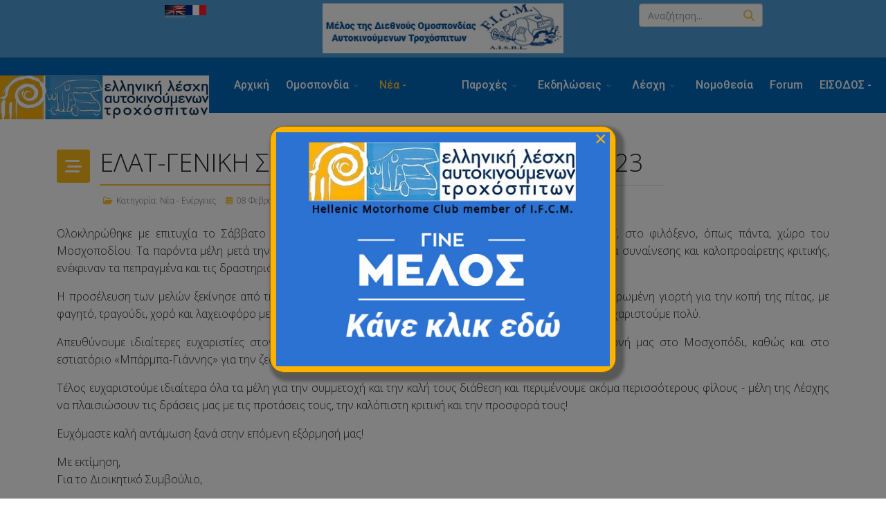

--- FILE ---
content_type: text/html; charset=utf-8
request_url: https://www.motorhomeclub.gr/news-actionss/458-%CE%B5%CE%BB%CE%B1%CF%84-%CE%B3%CE%B5%CE%BD%CE%B9%CE%BA%CE%B7-%CF%83%CF%85%CE%BD%CE%B5%CE%BB%CE%B5%CF%85%CF%83%CE%B7-%CE%BA%CE%B1%CE%B9-%CE%BA%CE%BF%CF%80%CE%B7-%CF%80%CE%B9%CF%84%CE%B1%CF%83-2023
body_size: 10836
content:
<!DOCTYPE html>
<html lang="el-gr" dir="ltr">
	
  <head>
  	<!-- Start TAGZ: -->
  	<meta name="twitter:card" content="summary_large_image"/>
	<meta name="twitter:description" content="Ολοκληρώθηκε με επιτυχία το Σάββατο 28 Ιανουαρίου, η προγραμματισμένη Γενική Συνέλευση της ΕΛΑΤ, στο φιλόξενο, όπως πάντα, χώρο του Μοσχοποδίου. Τα παρόντα μέλη μετά την ενημέρωση από το Δ.Σ. και την "/>
	<meta name="twitter:image" content="https://www.motorhomeclub.gr/images/logos/6ce02d60.png"/>
	<meta name="twitter:title" content="ΕΛΑΤ-ΓΕΝΙΚΗ ΣΥΝΕΛΕΥΣΗ ΚΑΙ ΚΟΠΗ ΠΙΤΑΣ 2023"/>
	<meta property="og:description" content="Ολοκληρώθηκε με επιτυχία το Σάββατο 28 Ιανουαρίου, η προγραμματισμένη Γενική Συνέλευση της ΕΛΑΤ, στο φιλόξενο, όπως πάντα, χώρο του Μοσχοποδίου. Τα παρόντα μέλη μετά την ενημέρωση από το Δ.Σ. και την "/>
	<meta property="og:image" content="https://www.motorhomeclub.gr/images/logos/6ce02d60.png"/>
	<meta property="og:image:height" content="115"/>
	<meta property="og:image:width" content="554"/>
	<meta property="og:site_name" content="Ελληνική Λέσχη Αυτοκινούμενων Τροχόσπιτων"/>
	<meta property="og:title" content="ΕΛΑΤ-ΓΕΝΙΚΗ ΣΥΝΕΛΕΥΣΗ ΚΑΙ ΚΟΠΗ ΠΙΤΑΣ 2023"/>
	<meta property="og:type" content="article"/>
	<meta property="og:url" content="https%3A%2F%2Fwww.motorhomeclub.gr%2Fnews-actionss%2F458-%25CE%25B5%25CE%25BB%25CE%25B1%25CF%2584-%25CE%25B3%25CE%25B5%25CE%25BD%25CE%25B9%25CE%25BA%25CE%25B7-%25CF%2583%25CF%2585%25CE%25BD%25CE%25B5%25CE%25BB%25CE%25B5%25CF%2585%25CF%2583%25CE%25B7-%25CE%25BA%25CE%25B1%25CE%25B9-%25CE%25BA%25CE%25BF%25CF%2580%25CE%25B7-%25CF%2580%25CE%25B9%25CF%2584%25CE%25B1%25CF%2583-2023"/>
  	<!-- End TAGZ -->
  		
		<meta http-equiv="X-UA-Compatible" content="IE=edge">
		<meta name="viewport" content="width=device-width, initial-scale=1">
		<base href="https://www.motorhomeclub.gr/news-actionss/458-%CE%B5%CE%BB%CE%B1%CF%84-%CE%B3%CE%B5%CE%BD%CE%B9%CE%BA%CE%B7-%CF%83%CF%85%CE%BD%CE%B5%CE%BB%CE%B5%CF%85%CF%83%CE%B7-%CE%BA%CE%B1%CE%B9-%CE%BA%CE%BF%CF%80%CE%B7-%CF%80%CE%B9%CF%84%CE%B1%CF%83-2023" />
	<meta http-equiv="content-type" content="text/html; charset=utf-8" />
	<meta name="keywords" content="αυτοκινούμενο, αυτοκινούμενο τροχοσπιτο, λεσχη αυτοκινούμενων, motorhome, motorhomeclub, camping, motorhome club, αυτοκινούμενος οικίσκος" />
	<meta name="author" content="ΓΕΩΡΓΙΑ ΠΑΥΛΟΥ" />
	<meta name="description" content="Ελληνική Λέσχη Αυτοκινούμενων Τροχόσπιτων ή HELLENIC MOTORHOME CLUB είναι σωματείο μη κερδοσκοπικού χαρακτήρα. " />
	<title>ΕΛΑΤ-ΓΕΝΙΚΗ ΣΥΝΕΛΕΥΣΗ ΚΑΙ ΚΟΠΗ ΠΙΤΑΣ 2023</title>
	<link href="/images/logos/favicon.png" rel="shortcut icon" type="image/vnd.microsoft.icon" />
	<link href="/favicon.ico" rel="shortcut icon" type="image/vnd.microsoft.icon" />
	<link href="https://www.motorhomeclub.gr/component/search/?Itemid=271&amp;catid=59&amp;id=458&amp;format=opensearch" rel="search" title="Αναζήτηση Ελληνική Λέσχη Αυτοκινούμενων Τροχόσπιτων" type="application/opensearchdescription+xml" />
	<link href="https://www.motorhomeclub.gr/media/jbtype/css/font-awesome.css" rel="stylesheet" type="text/css" />
	<link href="https://cdn.jsdelivr.net/npm/@fancyapps/fancybox@3.5.7/dist/jquery.fancybox.min.css" rel="stylesheet" type="text/css" />
	<link href="/plugins/content/jw_sigpro/jw_sigpro/tmpl/Classic/css/template.css" rel="stylesheet" type="text/css" media="screen" />
	<link href="/plugins/content/jw_sigpro/jw_sigpro/includes/css/print.css" rel="stylesheet" type="text/css" media="print" />
	<link href="/plugins/content/pdf_embed/assets/css/style.css" rel="stylesheet" type="text/css" />
	<link href="/media/plg_system_jcepro/site/css/content.min.css?86aa0286b6232c4a5b58f892ce080277" rel="stylesheet" type="text/css" />
	<link href="/media/plg_system_jcemediabox/css/jcemediabox.min.css?7d30aa8b30a57b85d658fcd54426884a" rel="stylesheet" type="text/css" />
	<link href="/media/com_rstbox/css/engagebox.css?d099401b561baca2aa14fdb34a4c7fe4" rel="stylesheet" type="text/css" />
	<link href="//fonts.googleapis.com/css?family=Open+Sans:300,regular,500,600,700,800,300italic,italic,500italic,600italic,700italic,800italic&amp;subset=latin" rel="stylesheet" type="text/css" />
	<link href="//fonts.googleapis.com/css?family=Roboto:100,100italic,300,300italic,regular,italic,500,500italic,700,700italic,900,900italic&amp;subset=greek-ext" rel="stylesheet" type="text/css" />
	<link href="https://cdn.jsdelivr.net/npm/bootstrap@5.3.3/dist/css/bootstrap.min.css" rel="stylesheet" type="text/css" />
	<link href="/templates/flex/css/fontawesome.min.css" rel="stylesheet" type="text/css" />
	<link href="/templates/flex/css/fa-v4-shims.css" rel="stylesheet" type="text/css" />
	<link href="/templates/flex/css/template.css" rel="stylesheet" type="text/css" />
	<link href="/templates/flex/css/presets/preset2.css" rel="stylesheet" class="preset" type="text/css" />
	<link href="/templates/flex/css/custom.css" rel="stylesheet" type="text/css" />
	<link href="/templates/flex/css/frontend-edit.css" rel="stylesheet" type="text/css" />
	<style type="text/css">

        /* Custom for SIGPro */
        b.fancyboxCounter {margin-right:10px;}
        .fancybox-caption__body {overflow:visible;}
    .eb-1 .eb-dialog{--eb-max-width:500px;--eb-height:auto;--eb-padding:8px;--eb-border-radius:20px;--eb-background-color:rgba(253, 178, 2, 1);--eb-text-color:rgba(0, 0, 0, 1);--eb-dialog-shadow:var(--eb-shadow-2);text-align:center;--eb-border-style:solid;--eb-border-color:rgba(0, 0, 0, 0.4);--eb-border-width:1px;--eb-overlay-enabled:1;--eb-overlay-clickable:1;--eb-bg-image-enabled:0;--eb-background-image:none;}.eb-1.eb-inst{--eb-margin:0;justify-content:center;align-items:center;}.eb-1 .eb-close{--eb-close-button-inside:block;--eb-close-button-outside:none;--eb-close-button-icon:block;--eb-close-button-image:none;--eb-close-button-font-size:30px;--eb-close-button-color:rgba(253, 178, 2, 1);--eb-close-button-hover-color:rgba(255, 3, 3, 1);}.eb-1 .eb-dialog .eb-container{justify-content:center;min-height:100%;display:flex;flex-direction:column;}.eb-1 .eb-backdrop{--eb-overlay-background-color:rgba(0, 0, 0, 0.5);}@media screen and (max-width: 1024px){.eb-1 .eb-dialog{--eb-bg-image-enabled:inherit;--eb-background-image:none;}}@media screen and (max-width: 575px){.eb-1 .eb-dialog{--eb-bg-image-enabled:inherit;--eb-background-image:none;}}.eb-1 {
                --animation_duration: 600ms;

            }
        .eb-1.eb-floating-button {
                --color: #ffffff;
--bgColor: #4285f4;
--fontSize: 16px;

            }
        body.site {background-color:#ffffff;}body{font-family:Open Sans, sans-serif; font-weight:300; }h1{font-family:Open Sans, sans-serif; font-weight:800; }h2{font-family:Open Sans, sans-serif; font-weight:600; }h3{font-family:Open Sans, sans-serif; font-weight:normal; }h4{font-family:Open Sans, sans-serif; font-weight:normal; }h5{font-family:Open Sans, sans-serif; font-weight:600; }h6{font-family:Open Sans, sans-serif; font-weight:600; }.sp-megamenu-parent{font-family:Roboto, sans-serif; font-size:16px; font-weight:500; }@media (min-width: 1400px) {
.container {
max-width: 1140px;
}
}#offcanvas-toggler > i.offcanvas-icon {font-size:25px;color:#ffae00;}
				@media (max-width: 768px) {
				  #offcanvas-toggler > i.offcanvas-icon {
					font-size:32.5px;
				  }
				}#sp-top-bar{ background-color:#4f9cd5;color:#ffffff;padding:5px 0 0px 0;margin:0px 0px -17px 0px; }#sp-top-bar a{color:#ffffff;}#sp-top-bar a:hover{color:#ff0000;}#sp-search{ background-color:#4f9cd5;color:#ffffff;padding:0 0 10px 0; }#sp-search a{color:#ffffff;}#sp-search a:hover{color:#ffcc00;}#sp-header{ background-color:#0069ba;color:#ffffff;padding:0 0px 0 0;margin:0 0 0 0; }#sp-header a{color:#ffffff;}#sp-header a:hover{color:#ffffff;}#sp-footer{ background-color:#0069ba;color:#ffffff; }#sp-footer a{color:#ffa600;}#sp-footer a:hover{color:#ffa600;}.offcanvas-menu{}.offcanvas-menu ul li a{color: }.offcanvas-menu .offcanvas-inner .search input.inputbox{border-color: }#sp-header .top-search-wrapper .icon-top-wrapper,#sp-header .top-search-wrapper .icon-top-wrapper >i:before,.sp-megamenu-wrapper > .sp-megamenu-parent >li >a,.sp-megamenu-wrapper #offcanvas-toggler,.sp-megamenu-wrapper #offcanvas-toggler .js-menu-toggle,#sp-header .modal-login-wrapper span,#sp-header .ap-my-account i.pe-7s-user,#sp-header .ap-my-account .info-text,#sp-header .mod-languages,#sp-header .logo,#cart-menu,#cd-menu-trigger,.cd-cart,.cd-cart > i{height:80px;line-height:80px;}.total_products{top:calc(80px / 2 - 22px);}.sp-megamenu-wrapper #offcanvas-toggler .js-menu-toggle span.lines {margin-top: calc(80px / 2 - 17px);}#sp-header,.transparent-wrapper{height:80px;}.transparent,.sticky-top{}#sp-header #sp-menu .sp-megamenu-parent >li >a,#sp-header #sp-menu .sp-megamenu-parent li .sp-dropdown >li >a,#sp-header .top-search-wrapper .icon-top-wrapper i,#sp-header #cd-menu-trigger i,#sp-header .cd-cart i,#sp-header .top-search-wrapper{}#sp-header #sp-menu .sp-dropdown .sp-dropdown-inner{background:#0069ba}#sp-header #sp-menu .sp-dropdown .sp-dropdown-inner li.sp-menu-item >a,#sp-header #sp-menu .sp-dropdown .sp-dropdown-inner li.sp-menu-item.separator >a,#sp-header #sp-menu .sp-dropdown .sp-dropdown-inner li.sp-menu-item.separator >a:hover,#sp-header .sp-module-content ul li a,#sp-header .vm-menu .vm-title{}
	</style>
	<script type="application/json" class="joomla-script-options new">{"csrf.token":"328d02980ef07d91b2e45f93069f6b82","system.paths":{"root":"","base":""}}</script>
	<script src="/templates/flex/js/jui/jquery.min.js?d099401b561baca2aa14fdb34a4c7fe4" type="text/javascript"></script>
	<script src="/media/jui/js/jquery-noconflict.js?d099401b561baca2aa14fdb34a4c7fe4" type="text/javascript"></script>
	<script src="/media/jui/js/jquery-migrate.min.js?d099401b561baca2aa14fdb34a4c7fe4" type="text/javascript"></script>
	<script src="https://cdn.jsdelivr.net/npm/@fancyapps/fancybox@3.5.7/dist/jquery.fancybox.min.js" type="text/javascript"></script>
	<script src="/plugins/content/jw_sigpro/jw_sigpro/includes/js/behaviour.js" type="text/javascript"></script>
	<script src="/media/plg_system_jcemediabox/js/jcemediabox.min.js?7d30aa8b30a57b85d658fcd54426884a" type="text/javascript"></script>
	<script src="/media/system/js/core.js?d099401b561baca2aa14fdb34a4c7fe4" type="text/javascript"></script>
	<script src="/media/com_rstbox/js/vendor/velocity.min.js?d099401b561baca2aa14fdb34a4c7fe4" type="text/javascript"></script>
	<script src="/media/com_rstbox/js/vendor/velocity.ui.min.js?d099401b561baca2aa14fdb34a4c7fe4" type="text/javascript"></script>
	<script src="/media/com_rstbox/js/engagebox.js?d099401b561baca2aa14fdb34a4c7fe4" type="text/javascript"></script>
	<script src="/plugins/system/helix3/assets/js/bootstrap.legacy.js" type="text/javascript"></script>
	<script src="https://cdn.jsdelivr.net/npm/bootstrap@5.3.3/dist/js/bootstrap.bundle.min.js" type="text/javascript"></script>
	<script src="/templates/flex/js/jquery.easing.min.js" type="text/javascript"></script>
	<script src="/templates/flex/js/main.js" type="text/javascript"></script>
	<script src="/templates/flex/js/frontend-edit.js" type="text/javascript"></script>
	<script src="/plugins/system/cleantalkantispam/js/ct-functions.js?1769546130" type="text/javascript"></script>
	<script src="https://moderate.cleantalk.org/ct-bot-detector-wrapper.js" type="text/javascript"></script>
	<script src="/plugins/system/cleantalkantispam/js/ct-external.js?1769546130" type="text/javascript"></script>
	<script type="text/javascript">

        (function($) {
            $(document).ready(function() {
                $('a.fancybox-gallery').fancybox({
                    buttons: [
                        'slideShow',
                        'fullScreen',
                        'thumbs',
                        'share',
                        //'download',
                        //'zoom',
                        'close'
                    ],
                    slideShow: {
                        autoStart: false,
                        speed: 5000
                    },
                    beforeShow: function(instance, current) {
                        if (current.type === 'image') {
                            var title = current.opts.$orig.attr('title');
                            current.opts.caption = (title.length ? '<b class="fancyboxCounter">Image ' + (current.index + 1) + ' of ' + instance.group.length + '</b>' + ' | ' + title : '');
                        }
                    }
                });
            });
        })(jQuery);
    jQuery(document).ready(function(){WfMediabox.init({"base":"\/","theme":"standard","width":"","height":"","lightbox":0,"shadowbox":0,"icons":1,"overlay":1,"overlay_opacity":0,"overlay_color":"","transition_speed":500,"close":2,"labels":{"close":"Close","next":"Next","previous":"Previous","cancel":"Cancel","numbers":"{{numbers}}","numbers_count":"{{current}} of {{total}}","download":"Download"},"swipe":true,"expand_on_click":true});});
	EngageBox.onReady(() => {
		const popup = EngageBox.getInstance(1);
		const button = document.querySelector(".eb-floating-button.eb-1");
		const showOnClose = true;

		popup.on("close", () => {
			if (showOnClose) {
				button.classList.remove("eb-hide");
			}
		}).on("open", () => {
			button.classList.add("eb-hide");
		});
	})

            <!-- EngageBox #1 Actions Start -->
            !(function() { 
                if (!EngageBox) {
                    return;
                }

                EngageBox.onReady(function() {
                    var me = EngageBox.getInstance(1);

                    if (!me) {
                        return;
                    }

                    me.on("open", function() {
                        const audio = new Audio("https://www.motorhomeclub.gr/media/com_rstbox/sound/earth.mp3");
                        audio.pause();
                        audio.currentTime = 0;
                        audio.play();
                    });
                });
            })();
            <!-- EngageBox #1 Actions End -->
        var sp_preloader = "0";var sp_offanimation = "default";var stickyHeaderVar = "0";
				const ctPublicData = {
					typeOfCookie: "simple_cookies"
				}
			var ct_setcookie = 1;ctSetCookie("ct_checkjs", "1180389100", "0");
	</script>
	
	
	
	
	
	
	
	
	
			</head>
	
	<body class="site com-content view-article no-layout no-task itemid-271 el-gr ltr  layout-fluid off-canvas-menu-init">
		        <div class="body-wrapper off-canvas-menu-wrap">
            <div class="body-innerwrapper body_innerwrapper_overflow">
				<section id="sp-top-bar" class=" centered"><div class="container"><div class="row"><div id="sp-top1" class="col-4 col-md-4 col-lg-4 "><div class="sp-column"><div class="sp-module "><div class="sp-module-content"><ul class="mod-menu mod-list nav ">
<li class="nav-item item-631"><a href="/english" > <img src="/images/logos/flags/us-uk_flag.jpg" alt="english" /></a></li><li class="nav-item item-632"><a href="/french" > <img src="/images/logos/flags/fr_flag.jpg" alt="french" /></a></li></ul>
</div></div></div></div><div id="sp-top2" class="col-12 col-md-6 col-lg-4 "><div class="sp-column"><div class="sp-module "><div class="sp-module-content">

<div class="custom"  >
	<p><a href="https://www.ficm-aisbl.eu/" target="_blank" rel="noopener"><img src="/images/2025/01/28/FICM-2025.jpg" alt="FICM 2025" width="358" height="74" style="display: block; margin-left: auto; margin-right: auto;" /></a></p></div>
</div></div><ul class="sp-contact-info"></ul></div></div><div id="sp-top3" class="col-4 col-md-4 col-lg-4 d-none d-lg-block"><div class="sp-column"><div class="sp-module "><div class="sp-module-content"><div class="search flex-search">
	<form action="/news-actionss" method="post">
		<input name="searchword" id="mod-search-searchword-107" maxlength="200"  class="inputbox search-query" type="text" size="20" placeholder="Αναζήτηση..." />		<input type="hidden" name="task" value="search" />
		<input type="hidden" name="option" value="com_search" />
		<input type="hidden" name="Itemid" value="271" />
	</form>
</div>
</div></div></div></div></div></div></section><section id="sp-search" class="d-lg-none"><div class="container"><div class="row"><div id="sp-top3" class="col-12 col-md-12 col-lg-12 "><div class="sp-column"><div class="sp-module "><div class="sp-module-content"><div class="search flex-search">
	<form action="/news-actionss" method="post">
		<input name="searchword" id="mod-search-searchword-107" maxlength="200"  class="inputbox search-query" type="text" size="20" placeholder="Αναζήτηση..." />		<input type="hidden" name="task" value="search" />
		<input type="hidden" name="option" value="com_search" />
		<input type="hidden" name="Itemid" value="271" />
	</form>
</div>
</div></div></div></div></div></div></section><header id="sp-header"><div class="row"><div id="sp-logo" class="col-11 col-md-6 col-lg-3 "><div class="sp-column"><a class="logo mx-0 ps-3 p-sm-0" href="/"><img class="sp-default-logo" src="/images/logos/motorhomelogo-2023-opt.png" alt="Ελληνική Λέσχη Αυτοκινούμενων Τροχόσπιτων"></a></div></div><div id="sp-menu" class="col-1 col-md-1 col-lg-9 "><div class="sp-column centered">			<div class="sp-megamenu-wrapper">
				<ul class="sp-megamenu-parent menu-fade-down-fade-up d-none d-lg-flex justify-content-center mx-0 px-0 gx-0"><li class="sp-menu-item"><a  href="/"  >Αρχική</a></li><li class="sp-menu-item sp-has-child"><a  href="/fic-member"  >Ομοσπονδία</a><div class="sp-dropdown sp-dropdown-main sp-menu-right" style="width: 240px;"><div class="sp-dropdown-inner"><ul class="sp-dropdown-items"><li class="sp-menu-item"><a  href="/fic-member/motorhome-news-ficm"  >Ενημέρωση</a></li><li class="sp-menu-item"><a  href="/fic-member/ficm-advantages"  >Παροχές</a></li><li class="sp-menu-item"><a  href="http://www.ficm-aisbl.eu/" rel="noopener noreferrer" target="_blank" >     Ιστοσελίδα Ομοσπονδίας</a></li></ul></div></div></li><li class="sp-menu-item sp-has-child current-item active"><a  href="/news-actionss"  >Νέα - Ενέργειες</a><div class="sp-dropdown sp-dropdown-main sp-menu-right" style="width: 240px;"><div class="sp-dropdown-inner"><ul class="sp-dropdown-items"><li class="sp-menu-item"><a  href="/news-actionss/news"  >Νέα</a></li><li class="sp-menu-item"><a  href="/news-actionss/ενέργειες"  >Ενέργειες</a></li></ul></div></div></li><li class="sp-menu-item sp-has-child"><a  href="/παροχές-λέσχης"  >Παροχές</a><div class="sp-dropdown sp-dropdown-main sp-menu-right" style="width: 240px;"><div class="sp-dropdown-inner"><ul class="sp-dropdown-items"><li class="sp-menu-item"><a  href="/παροχές-λέσχης/camper-stops"  >Camper Stops</a></li><li class="sp-menu-item"><a  href="/παροχές-λέσχης/camping"  >Camping</a></li><li class="sp-menu-item"><a  href="/παροχές-λέσχης/shipping"  >Ναυτιλιακές</a></li><li class="sp-menu-item"><a  href="/παροχές-λέσχης/prosfores"  >ΠΡΟΣΦΟΡΕΣ</a></li></ul></div></div></li><li class="sp-menu-item sp-has-child"><a  href="/hmc-excursions"  >Εκδηλώσεις</a><div class="sp-dropdown sp-dropdown-main sp-menu-right" style="width: 240px;"><div class="sp-dropdown-inner"><ul class="sp-dropdown-items"><li class="sp-menu-item"><a  href="/hmc-excursions/ekdiloseis-2025"  >Εκδηλώσεις 2025</a></li><li class="sp-menu-item"><a  href="/hmc-excursions/ekdilosis-2024"  >Εκδηλώσεις 2024</a></li><li class="sp-menu-item"><a  href="/hmc-excursions/εκδηλώσεις-2023"  >Εκδηλώσεις 2023</a></li><li class="sp-menu-item"><a  href="/hmc-excursions/εκδηλώσεις-2022"  >Εκδηλώσεις 2022</a></li><li class="sp-menu-item"><a  href="/hmc-excursions/εκδηλώσεις-2021"  >Εκδηλώσεις 2021</a></li><li class="sp-menu-item"><a  href="/hmc-excursions/εκδηλώσεις-2020"  >Εκδηλώσεις 2020</a></li><li class="sp-menu-item"><a  href="/hmc-excursions/εκδηλώσεις-2019"  >Εκδηλώσεις 2019</a></li><li class="sp-menu-item"><a  href="/hmc-excursions/εκδηλώσεις-2018"  >Εκδηλώσεις 2018</a></li><li class="sp-menu-item"><a  href="/hmc-excursions/εκδηλώσεις-2017"  >Εκδηλώσεις 2017</a></li><li class="sp-menu-item"><a  href="/hmc-excursions/hmc-excursions-2016"  >Εκδηλώσεις 2016</a></li><li class="sp-menu-item"><a  href="/hmc-excursions/hmc-excursions-2015"  >Εκδηλώσεις 2015</a></li><li class="sp-menu-item"><a  href="/hmc-excursions/hmc-excursions-2014"  >Εκδηλώσεις 2014</a></li><li class="sp-menu-item"><a  href="/hmc-excursions/hmc-excursions-2013"  >Εκδηλώσεις 2013</a></li><li class="sp-menu-item"><a  href="/hmc-excursions/hmc-excursions-2012"  >Εκδηλώσεις 2012</a></li><li class="sp-menu-item"><a  href="/hmc-excursions/hmc-excursions-2011"  >Εκδηλώσεις 2011</a></li><li class="sp-menu-item"><a  href="/hmc-excursions/hmc-excursions-2010"  >Εκδηλώσεις 2010</a></li><li class="sp-menu-item"><a  href="/hmc-excursions/hmc-excursions-2009"  >Εκδηλώσεις 2009</a></li><li class="sp-menu-item"><a  href="/hmc-excursions/hmc-excursions-2008"  >Εκδηλώσεις 2008</a></li><li class="sp-menu-item"><a  href="/hmc-excursions/hmc-excursions-2007"  >Εκδηλώσεις 2007</a></li><li class="sp-menu-item"><a  href="/hmc-excursions/hmc-excursions-2006"  >Εκδηλώσεις 2006</a></li></ul></div></div></li><li class="sp-menu-item sp-has-child"><a  href="javascript:void(0);"  >Λέσχη</a><div class="sp-dropdown sp-dropdown-main sp-menu-right" style="width: 240px;"><div class="sp-dropdown-inner"><ul class="sp-dropdown-items"><li class="sp-menu-item sp-has-child"><a  href="/hellenicmotorhomeclub/προφιλ"  >Προφίλ</a><div class="sp-dropdown sp-dropdown-sub sp-menu-right" style="width: 240px;"><div class="sp-dropdown-inner"><ul class="sp-dropdown-items"><li class="sp-menu-item"><a  href="/hellenicmotorhomeclub/προφιλ/best-practises"  >Δεκάλογος</a></li><li class="sp-menu-item"><a  href="/hellenicmotorhomeclub/προφιλ/καταστατικό"  >Καταστατικό</a></li><li class="sp-menu-item"><a  href="/hellenicmotorhomeclub/προφιλ/αιτηση-εγγραφης"  >Αίτηση Εγγραφής</a></li><li class="sp-menu-item"><a  href="/hellenicmotorhomeclub/προφιλ/bank-account-hmc"  >Τραπεζικός Λογαριασμός</a></li><li class="sp-menu-item"><a  href="/hellenicmotorhomeclub/προφιλ/διοικητικό-συμβούλιο"  >Διοικητικό Συμβούλιο</a></li></ul></div></div></li><li class="sp-menu-item"><a  href="/hellenicmotorhomeclub/contactus"  >Επικοινωνία</a></li></ul></div></div></li><li class="sp-menu-item"><a  href="/nomothesia"  >Νομοθεσία</a></li><li class="sp-menu-item"><a  href="/forum-mainpage"  >Forum</a></li><li class="sp-menu-item"><a  href="/login"  >ΕΙΣΟΔΟΣ - ΕΓΓΡΑΦΗ</a></li></ul>				<a id="offcanvas-toggler" class="d-block d-flex d-lg-none hstack justify-content-center me-3 me-md-0" href="#" aria-label="Menu">
																	<i class="pe pe-7s-menu offcanvas-icon" aria-hidden="true" title="Menu"></i>
									</a>
			</div>
		</div></div></div></header><section id="sp-page-title"><div class="row"><div id="sp-title" class="col-lg-12 "><div class="sp-column"></div></div></div></section><section id="sp-main-body"><div class="container"><div class="row"><div id="sp-component" class="col-lg-12 "><div class="sp-column ">	<div id="system-message-container">
			</div>
<article class="item item-page" itemscope itemtype="https://schema.org/Article">
	<meta itemprop="inLanguage" content="el-GR">
		        	<div class="entry-header has-post-format">
    		                            					            <span class="post-format"><i class="fa-solid fa-bars-staggered"></i></span>
                                    <h1 itemprop="headline">ΕΛΑΤ-ΓΕΝΙΚΗ ΣΥΝΕΛΕΥΣΗ ΚΑΙ ΚΟΠΗ ΠΙΤΑΣ 2023</h1>             
            	<dl class="article-info">

		
			<dt class="article-info-term"></dt>	
				
			
			
							<dd class="category-name">
	<i class="far fa-folder-open" aria-hidden="true"></i>
				Κατηγορία: <span itemprop="genre" data-toggle="tooltip" data-bs-toggle="tooltip" title="Κατηγορία Άρθρου">Νέα - Ενέργειες</span>	</dd>			
			
			
		
									<dd class="create">
	<i class="far fa-calendar-alt"></i>
	<time datetime="2023-02-08T15:29:19+02:00" itemprop="dateCreated" data-toggle="tooltip" title="Ημερομηνία Δημιουργίας">
		08 Φεβρουαρίου 2023	</time>
</dd>			
			
							<dd class="hits">
	<i class="far fa-eye"></i>
	<meta itemprop="interactionCount" content="UserPageVisits:683" />
	Εμφανίσεις: 683</dd>					
		
	</dl>
  
          
	    </div>
    
	    	
				
			<div itemprop="articleBody" class="com-content-article__body">
		<p style="text-align: justify;">Ολοκληρώθηκε με επιτυχία το Σάββατο 28 Ιανουαρίου, η προγραμματισμένη Γενική Συνέλευση της ΕΛΑΤ, στο φιλόξενο, όπως πάντα, χώρο του Μοσχοποδίου. Τα παρόντα μέλη μετά την ενημέρωση από το Δ.Σ. και την συζήτηση που ακολούθησε σε κλίμα συναίνεσης και καλοπροαίρετης κριτικής, ενέκριναν τα πεπραγμένα και τις δραστηριότητες που προγραμματίζονται για το 2023.</p>
<p style="text-align: justify;">Η προσέλευση των μελών ξεκίνησε από την Πέμπτη, ενώ το βράδυ του Σαββάτου πραγματοποιήθηκε η καθιερωμένη γιορτή για την κοπή της πίτας, με φαγητό, τραγούδι, χορό και λαχειοφόρο με αρκετά δώρα, προσφορά των χορηγών της Λέσχης, τους οποίους ευχαριστούμε πολύ.</p>
<p style="text-align: justify;">Απευθύνουμε ιδιαίτερες ευχαριστίες στον Δήμο Θήβας που για μια ακόμη χρονιά διευκόλυνε την παραμονή μας στο Μοσχοπόδι, καθώς και στο εστιατόριο «Μπάρμπα-Γιάννης» για την ζεστή του φιλοξενία.</p>
<p style="text-align: justify;">Τέλος ευχαριστούμε ιδιαίτερα όλα τα μέλη για την συμμετοχή και την καλή τους διάθεση και περιμένουμε ακόμα περισσότερους φίλους - μέλη της Λέσχης να πλαισιώσουν τις δράσεις μας με τις προτάσεις τους, την καλόπιστη κριτική και την προσφορά τους!</p>
<p style="text-align: justify;">Ευχόμαστε καλή αντάμωση ξανά στην επόμενη εξόρμησή μας!</p>
<p style="text-align: justify;">Με εκτίμηση,<br />Για το Διοικητικό Συμβούλιο,</p>
<p style="text-align: justify;">Δημ. Γαλάνης - Πρόεδρος<br />Δημ. Σπηλιωτόπουλος - Γεν.Γραμματέας</p>
<p>

<!-- JoomlaWorks "Simple Image Gallery Pro" Plugin (v3.8.0) starts here -->

<ul id="sigProId1c661f4ddb" class="sigProContainer sigProClassic">
		<li class="sigProThumb">
		<span class="sigProLinkOuterWrapper">
			<span class="sigProLinkWrapper">
				<a href="/images/KOPI_PITAS_2023/23%20_1.jpg" class="sigProLink fancybox-gallery" style="width:200px;height:200px;" rel="[gallery1c661f4ddb]" title="&lt;b&gt;Navigation tip:&lt;/b&gt; Click on the right or left side of the image to see the next or previous image respectively.&lt;br /&gt;&lt;br /&gt;You are browsing images from the page:&lt;br /&gt;&lt;span class=&quot;sigProPopupCaption&quot;&gt;&Epsilon;&Lambda;&Alpha;&Tau;-&Gamma;&Epsilon;&Nu;&Iota;&Kappa;&Eta; &Sigma;&Upsilon;&Nu;&Epsilon;&Lambda;&Epsilon;&Upsilon;&Sigma;&Eta; &Kappa;&Alpha;&Iota; &Kappa;&Omicron;&Pi;&Eta; &Pi;&Iota;&Tau;&Alpha;&Sigma; 2023&lt;/span&gt;" target="_blank" data-thumb="/cache/jw_sigpro/jwsigpro_cache_1c661f4ddb_23__1.jpg" data-fancybox="gallery1c661f4ddb">
										<img class="sigProImg" src="/plugins/content/jw_sigpro/jw_sigpro/includes/images/transparent.gif" alt="Click to enlarge image 23 _1.jpg" title="Click to enlarge image 23 _1.jpg" style="width:200px;height:200px;background-image:url('/cache/jw_sigpro/jwsigpro_cache_1c661f4ddb_23__1.jpg');" />
															<span class="sigProPseudoCaption"><b></b></span>
					<span class="sigProCaption" title=""></span>
									</a>
			</span>
		</span>
	</li>
		<li class="sigProThumb">
		<span class="sigProLinkOuterWrapper">
			<span class="sigProLinkWrapper">
				<a href="/images/KOPI_PITAS_2023/23%20_2.jpg" class="sigProLink fancybox-gallery" style="width:200px;height:200px;" rel="[gallery1c661f4ddb]" title="&lt;b&gt;Navigation tip:&lt;/b&gt; Click on the right or left side of the image to see the next or previous image respectively.&lt;br /&gt;&lt;br /&gt;You are browsing images from the page:&lt;br /&gt;&lt;span class=&quot;sigProPopupCaption&quot;&gt;&Epsilon;&Lambda;&Alpha;&Tau;-&Gamma;&Epsilon;&Nu;&Iota;&Kappa;&Eta; &Sigma;&Upsilon;&Nu;&Epsilon;&Lambda;&Epsilon;&Upsilon;&Sigma;&Eta; &Kappa;&Alpha;&Iota; &Kappa;&Omicron;&Pi;&Eta; &Pi;&Iota;&Tau;&Alpha;&Sigma; 2023&lt;/span&gt;" target="_blank" data-thumb="/cache/jw_sigpro/jwsigpro_cache_1c661f4ddb_23__2.jpg" data-fancybox="gallery1c661f4ddb">
										<img class="sigProImg" src="/plugins/content/jw_sigpro/jw_sigpro/includes/images/transparent.gif" alt="Click to enlarge image 23 _2.jpg" title="Click to enlarge image 23 _2.jpg" style="width:200px;height:200px;background-image:url('/cache/jw_sigpro/jwsigpro_cache_1c661f4ddb_23__2.jpg');" />
															<span class="sigProPseudoCaption"><b></b></span>
					<span class="sigProCaption" title=""></span>
									</a>
			</span>
		</span>
	</li>
		<li class="sigProThumb">
		<span class="sigProLinkOuterWrapper">
			<span class="sigProLinkWrapper">
				<a href="/images/KOPI_PITAS_2023/23%20_3.jpg" class="sigProLink fancybox-gallery" style="width:200px;height:200px;" rel="[gallery1c661f4ddb]" title="&lt;b&gt;Navigation tip:&lt;/b&gt; Click on the right or left side of the image to see the next or previous image respectively.&lt;br /&gt;&lt;br /&gt;You are browsing images from the page:&lt;br /&gt;&lt;span class=&quot;sigProPopupCaption&quot;&gt;&Epsilon;&Lambda;&Alpha;&Tau;-&Gamma;&Epsilon;&Nu;&Iota;&Kappa;&Eta; &Sigma;&Upsilon;&Nu;&Epsilon;&Lambda;&Epsilon;&Upsilon;&Sigma;&Eta; &Kappa;&Alpha;&Iota; &Kappa;&Omicron;&Pi;&Eta; &Pi;&Iota;&Tau;&Alpha;&Sigma; 2023&lt;/span&gt;" target="_blank" data-thumb="/cache/jw_sigpro/jwsigpro_cache_1c661f4ddb_23__3.jpg" data-fancybox="gallery1c661f4ddb">
										<img class="sigProImg" src="/plugins/content/jw_sigpro/jw_sigpro/includes/images/transparent.gif" alt="Click to enlarge image 23 _3.jpg" title="Click to enlarge image 23 _3.jpg" style="width:200px;height:200px;background-image:url('/cache/jw_sigpro/jwsigpro_cache_1c661f4ddb_23__3.jpg');" />
															<span class="sigProPseudoCaption"><b></b></span>
					<span class="sigProCaption" title=""></span>
									</a>
			</span>
		</span>
	</li>
		<li class="sigProThumb">
		<span class="sigProLinkOuterWrapper">
			<span class="sigProLinkWrapper">
				<a href="/images/KOPI_PITAS_2023/23%20_4.jpg" class="sigProLink fancybox-gallery" style="width:200px;height:200px;" rel="[gallery1c661f4ddb]" title="&lt;b&gt;Navigation tip:&lt;/b&gt; Click on the right or left side of the image to see the next or previous image respectively.&lt;br /&gt;&lt;br /&gt;You are browsing images from the page:&lt;br /&gt;&lt;span class=&quot;sigProPopupCaption&quot;&gt;&Epsilon;&Lambda;&Alpha;&Tau;-&Gamma;&Epsilon;&Nu;&Iota;&Kappa;&Eta; &Sigma;&Upsilon;&Nu;&Epsilon;&Lambda;&Epsilon;&Upsilon;&Sigma;&Eta; &Kappa;&Alpha;&Iota; &Kappa;&Omicron;&Pi;&Eta; &Pi;&Iota;&Tau;&Alpha;&Sigma; 2023&lt;/span&gt;" target="_blank" data-thumb="/cache/jw_sigpro/jwsigpro_cache_1c661f4ddb_23__4.jpg" data-fancybox="gallery1c661f4ddb">
										<img class="sigProImg" src="/plugins/content/jw_sigpro/jw_sigpro/includes/images/transparent.gif" alt="Click to enlarge image 23 _4.jpg" title="Click to enlarge image 23 _4.jpg" style="width:200px;height:200px;background-image:url('/cache/jw_sigpro/jwsigpro_cache_1c661f4ddb_23__4.jpg');" />
															<span class="sigProPseudoCaption"><b></b></span>
					<span class="sigProCaption" title=""></span>
									</a>
			</span>
		</span>
	</li>
		<li class="sigProThumb">
		<span class="sigProLinkOuterWrapper">
			<span class="sigProLinkWrapper">
				<a href="/images/KOPI_PITAS_2023/23%20_5.jpg" class="sigProLink fancybox-gallery" style="width:200px;height:200px;" rel="[gallery1c661f4ddb]" title="&lt;b&gt;Navigation tip:&lt;/b&gt; Click on the right or left side of the image to see the next or previous image respectively.&lt;br /&gt;&lt;br /&gt;You are browsing images from the page:&lt;br /&gt;&lt;span class=&quot;sigProPopupCaption&quot;&gt;&Epsilon;&Lambda;&Alpha;&Tau;-&Gamma;&Epsilon;&Nu;&Iota;&Kappa;&Eta; &Sigma;&Upsilon;&Nu;&Epsilon;&Lambda;&Epsilon;&Upsilon;&Sigma;&Eta; &Kappa;&Alpha;&Iota; &Kappa;&Omicron;&Pi;&Eta; &Pi;&Iota;&Tau;&Alpha;&Sigma; 2023&lt;/span&gt;" target="_blank" data-thumb="/cache/jw_sigpro/jwsigpro_cache_1c661f4ddb_23__5.jpg" data-fancybox="gallery1c661f4ddb">
										<img class="sigProImg" src="/plugins/content/jw_sigpro/jw_sigpro/includes/images/transparent.gif" alt="Click to enlarge image 23 _5.jpg" title="Click to enlarge image 23 _5.jpg" style="width:200px;height:200px;background-image:url('/cache/jw_sigpro/jwsigpro_cache_1c661f4ddb_23__5.jpg');" />
															<span class="sigProPseudoCaption"><b></b></span>
					<span class="sigProCaption" title=""></span>
									</a>
			</span>
		</span>
	</li>
		<li class="sigProThumb">
		<span class="sigProLinkOuterWrapper">
			<span class="sigProLinkWrapper">
				<a href="/images/KOPI_PITAS_2023/23%20_6.jpg" class="sigProLink fancybox-gallery" style="width:200px;height:200px;" rel="[gallery1c661f4ddb]" title="&lt;b&gt;Navigation tip:&lt;/b&gt; Click on the right or left side of the image to see the next or previous image respectively.&lt;br /&gt;&lt;br /&gt;You are browsing images from the page:&lt;br /&gt;&lt;span class=&quot;sigProPopupCaption&quot;&gt;&Epsilon;&Lambda;&Alpha;&Tau;-&Gamma;&Epsilon;&Nu;&Iota;&Kappa;&Eta; &Sigma;&Upsilon;&Nu;&Epsilon;&Lambda;&Epsilon;&Upsilon;&Sigma;&Eta; &Kappa;&Alpha;&Iota; &Kappa;&Omicron;&Pi;&Eta; &Pi;&Iota;&Tau;&Alpha;&Sigma; 2023&lt;/span&gt;" target="_blank" data-thumb="/cache/jw_sigpro/jwsigpro_cache_1c661f4ddb_23__6.jpg" data-fancybox="gallery1c661f4ddb">
										<img class="sigProImg" src="/plugins/content/jw_sigpro/jw_sigpro/includes/images/transparent.gif" alt="Click to enlarge image 23 _6.jpg" title="Click to enlarge image 23 _6.jpg" style="width:200px;height:200px;background-image:url('/cache/jw_sigpro/jwsigpro_cache_1c661f4ddb_23__6.jpg');" />
															<span class="sigProPseudoCaption"><b></b></span>
					<span class="sigProCaption" title=""></span>
									</a>
			</span>
		</span>
	</li>
		<li class="sigProThumb">
		<span class="sigProLinkOuterWrapper">
			<span class="sigProLinkWrapper">
				<a href="/images/KOPI_PITAS_2023/23%20_7.jpg" class="sigProLink fancybox-gallery" style="width:200px;height:200px;" rel="[gallery1c661f4ddb]" title="&lt;b&gt;Navigation tip:&lt;/b&gt; Click on the right or left side of the image to see the next or previous image respectively.&lt;br /&gt;&lt;br /&gt;You are browsing images from the page:&lt;br /&gt;&lt;span class=&quot;sigProPopupCaption&quot;&gt;&Epsilon;&Lambda;&Alpha;&Tau;-&Gamma;&Epsilon;&Nu;&Iota;&Kappa;&Eta; &Sigma;&Upsilon;&Nu;&Epsilon;&Lambda;&Epsilon;&Upsilon;&Sigma;&Eta; &Kappa;&Alpha;&Iota; &Kappa;&Omicron;&Pi;&Eta; &Pi;&Iota;&Tau;&Alpha;&Sigma; 2023&lt;/span&gt;" target="_blank" data-thumb="/cache/jw_sigpro/jwsigpro_cache_1c661f4ddb_23__7.jpg" data-fancybox="gallery1c661f4ddb">
										<img class="sigProImg" src="/plugins/content/jw_sigpro/jw_sigpro/includes/images/transparent.gif" alt="Click to enlarge image 23 _7.jpg" title="Click to enlarge image 23 _7.jpg" style="width:200px;height:200px;background-image:url('/cache/jw_sigpro/jwsigpro_cache_1c661f4ddb_23__7.jpg');" />
															<span class="sigProPseudoCaption"><b></b></span>
					<span class="sigProCaption" title=""></span>
									</a>
			</span>
		</span>
	</li>
		<li class="sigProThumb">
		<span class="sigProLinkOuterWrapper">
			<span class="sigProLinkWrapper">
				<a href="/images/KOPI_PITAS_2023/23%20_8.jpg" class="sigProLink fancybox-gallery" style="width:200px;height:200px;" rel="[gallery1c661f4ddb]" title="&lt;b&gt;Navigation tip:&lt;/b&gt; Click on the right or left side of the image to see the next or previous image respectively.&lt;br /&gt;&lt;br /&gt;You are browsing images from the page:&lt;br /&gt;&lt;span class=&quot;sigProPopupCaption&quot;&gt;&Epsilon;&Lambda;&Alpha;&Tau;-&Gamma;&Epsilon;&Nu;&Iota;&Kappa;&Eta; &Sigma;&Upsilon;&Nu;&Epsilon;&Lambda;&Epsilon;&Upsilon;&Sigma;&Eta; &Kappa;&Alpha;&Iota; &Kappa;&Omicron;&Pi;&Eta; &Pi;&Iota;&Tau;&Alpha;&Sigma; 2023&lt;/span&gt;" target="_blank" data-thumb="/cache/jw_sigpro/jwsigpro_cache_1c661f4ddb_23__8.jpg" data-fancybox="gallery1c661f4ddb">
										<img class="sigProImg" src="/plugins/content/jw_sigpro/jw_sigpro/includes/images/transparent.gif" alt="Click to enlarge image 23 _8.jpg" title="Click to enlarge image 23 _8.jpg" style="width:200px;height:200px;background-image:url('/cache/jw_sigpro/jwsigpro_cache_1c661f4ddb_23__8.jpg');" />
															<span class="sigProPseudoCaption"><b></b></span>
					<span class="sigProCaption" title=""></span>
									</a>
			</span>
		</span>
	</li>
		<li class="sigProThumb">
		<span class="sigProLinkOuterWrapper">
			<span class="sigProLinkWrapper">
				<a href="/images/KOPI_PITAS_2023/23%20_9.jpg" class="sigProLink fancybox-gallery" style="width:200px;height:200px;" rel="[gallery1c661f4ddb]" title="&lt;b&gt;Navigation tip:&lt;/b&gt; Click on the right or left side of the image to see the next or previous image respectively.&lt;br /&gt;&lt;br /&gt;You are browsing images from the page:&lt;br /&gt;&lt;span class=&quot;sigProPopupCaption&quot;&gt;&Epsilon;&Lambda;&Alpha;&Tau;-&Gamma;&Epsilon;&Nu;&Iota;&Kappa;&Eta; &Sigma;&Upsilon;&Nu;&Epsilon;&Lambda;&Epsilon;&Upsilon;&Sigma;&Eta; &Kappa;&Alpha;&Iota; &Kappa;&Omicron;&Pi;&Eta; &Pi;&Iota;&Tau;&Alpha;&Sigma; 2023&lt;/span&gt;" target="_blank" data-thumb="/cache/jw_sigpro/jwsigpro_cache_1c661f4ddb_23__9.jpg" data-fancybox="gallery1c661f4ddb">
										<img class="sigProImg" src="/plugins/content/jw_sigpro/jw_sigpro/includes/images/transparent.gif" alt="Click to enlarge image 23 _9.jpg" title="Click to enlarge image 23 _9.jpg" style="width:200px;height:200px;background-image:url('/cache/jw_sigpro/jwsigpro_cache_1c661f4ddb_23__9.jpg');" />
															<span class="sigProPseudoCaption"><b></b></span>
					<span class="sigProCaption" title=""></span>
									</a>
			</span>
		</span>
	</li>
		<li class="sigProClear">&nbsp;</li>
</ul>


<div class="sigProPrintMessage">
	View the embedded image gallery online at:
	<br />
	<a title="ΕΛΑΤ-ΓΕΝΙΚΗ ΣΥΝΕΛΕΥΣΗ ΚΑΙ ΚΟΠΗ ΠΙΤΑΣ 2023" href="https://www.motorhomeclub.gr/news-actionss/458-%CE%B5%CE%BB%CE%B1%CF%84-%CE%B3%CE%B5%CE%BD%CE%B9%CE%BA%CE%B7-%CF%83%CF%85%CE%BD%CE%B5%CE%BB%CE%B5%CF%85%CF%83%CE%B7-%CE%BA%CE%B1%CE%B9-%CE%BA%CE%BF%CF%80%CE%B7-%CF%80%CE%B9%CF%84%CE%B1%CF%83-2023#sigProId1c661f4ddb">https://www.motorhomeclub.gr/news-actionss/458-%CE%B5%CE%BB%CE%B1%CF%84-%CE%B3%CE%B5%CE%BD%CE%B9%CE%BA%CE%B7-%CF%83%CF%85%CE%BD%CE%B5%CE%BB%CE%B5%CF%85%CF%83%CE%B7-%CE%BA%CE%B1%CE%B9-%CE%BA%CE%BF%CF%80%CE%B7-%CF%80%CE%B9%CF%84%CE%B1%CF%83-2023#sigProId1c661f4ddb</a>
</div>

<!-- JoomlaWorks "Simple Image Gallery Pro" Plugin (v3.8.0) ends here -->

</p> 	</div>

	    
    	<div class="helix-social-share">
		<div class="helix-social-share-blog helix-social-share-article">
			<ul>
								<li>
					<div class="facebook" data-toggle="tooltip" data-placement="top" title="Share On Facebook">
						<a class="facebook px-2" onClick="window.open('http://www.facebook.com/sharer.php?u=https://www.motorhomeclub.gr/news-actionss/458-ελατ-γενικη-συνελευση-και-κοπη-πιτασ-2023','Facebook','width=600,height=300,left='+(screen.availWidth/2-300)+',top='+(screen.availHeight/2-150)+''); return false;" href="http://www.facebook.com/sharer.php?u=https://www.motorhomeclub.gr/news-actionss/458-ελατ-γενικη-συνελευση-και-κοπη-πιτασ-2023"><i class="fab fa-brands fa-facebook-f"></i></a>
					</div>
				</li>
                								<li>
					<div class="twitter" data-toggle="tooltip" data-placement="top" title="Share On Twitter">
						<a class="twitter px-2" onClick="window.open('http://twitter.com/share?url=https://www.motorhomeclub.gr/news-actionss/458-ελατ-γενικη-συνελευση-και-κοπη-πιτασ-2023&amp;text=ΕΛΑΤ-ΓΕΝΙΚΗ ΣΥΝΕΛΕΥΣΗ ΚΑΙ ΚΟΠΗ ΠΙΤΑΣ 2023','Twitter share','width=600,height=300,left='+(screen.availWidth/2-300)+',top='+(screen.availHeight/2-150)+''); return false;" href="http://twitter.com/share?url=https://www.motorhomeclub.gr/news-actionss/458-ελατ-γενικη-συνελευση-και-κοπη-πιτασ-2023&amp;text=ΕΛΑΤ-ΓΕΝΙΚΗ%20ΣΥΝΕΛΕΥΣΗ%20ΚΑΙ%20ΚΟΠΗ%20ΠΙΤΑΣ%202023"><svg xmlns="http://www.w3.org/2000/svg" width="22" height="20" fill="currentColor" class="pe-va" viewBox="0 0 15 21"><path d="M12.6.75h2.454l-5.36 6.142L16 15.25h-4.937l-3.867-5.07-4.425 5.07H.316l5.733-6.57L0 .75h5.063l3.495 4.633L12.601.75Zm-.86 13.028h1.36L4.323 2.145H2.865z"/></svg><!--<i class="fa-brands fa-x-twitter"></i>--></a>
					</div>
				</li>
                                				<li>
					<div class="linkedin">
						<a class="linkedin px-2" data-toggle="tooltip" data-placement="top" title="Share On Linkedin" onClick="window.open('http://www.linkedin.com/shareArticle?mini=true&url=https://www.motorhomeclub.gr/news-actionss/458-ελατ-γενικη-συνελευση-και-κοπη-πιτασ-2023','Linkedin','width=585,height=666,left='+(screen.availWidth/2-292)+',top='+(screen.availHeight/2-333)+''); return false;" href="http://www.linkedin.com/shareArticle?mini=true&url=https://www.motorhomeclub.gr/news-actionss/458-ελατ-γενικη-συνελευση-και-κοπη-πιτασ-2023" ><i class="fab fa-brands fa-linkedin-in"></i></a>
					</div>
				</li>
                			</ul>
		</div>		
	</div>
    	<div style="margin:0 auto 35px;" class="clearfix"></div><hr />
        
        			
				    
    
	</article></div></div></div></div></section><footer id="sp-footer"><div class="container"><div class="row"><div id="sp-footer1" class="col-lg-12 "><div class="sp-column"><span class="sp-copyright"><p style="text-align: center;">© 2004 - 2026 All Rights Reserved. | Φιλοξενία &amp; Κατασκευή&nbsp;<a title="Visit HostPlus.gr" href="https://www.hostplus.gr" target="_blank" rel="noopener">HostPlus LTD</a></p>
<p><a title="Visit HostPlus.gr" href="https://www.hostplus.gr" target="_blank" rel="noopener"><img style="display: block; margin-left: auto; margin-right: auto;" src="https://www.hostplus.gr/whmlogos/logo-2010_25.png" alt="hostplus 35" /></a></p></span></div></div></div></div></footer>			</div>
		</div>
		
		<!-- Off Canvas Menu -->
		<div class="offcanvas-menu">
			<a href="#" class="close-offcanvas" aria-label="Close"><i class="fas fa-times" aria-hidden="true" title="HELIX_CLOSE_MENU"></i></a>
			<div class="offcanvas-inner">
									<div class="sp-module "><div class="sp-module-content"><ul class="accordion-menu ">
<li class="nav-item item-381 default"><a href="/" > Αρχική</a></li><li class="nav-item item-225 deeper parent"><a href="/fic-member" > Ομοσπονδία</a><span class="accordion-menu-toggler collapsed" data-bs-toggle="collapse" data-bs-target="#collapse-menu-225-178" role="button" aria-expanded="false" aria-controls="collapse-menu-225-178"><i class="open-icon fas fa-chevron-down"></i></span><ul class="collapse" id="collapse-menu-225-178"><li class="nav-item item-385"><a href="/fic-member/motorhome-news-ficm" > Ενημέρωση</a></li><li class="nav-item item-320"><a href="/fic-member/ficm-advantages" > Παροχές</a></li><li class="nav-item item-319"><a href="http://www.ficm-aisbl.eu/" target="_blank" rel="noopener noreferrer">      Ιστοσελίδα Ομοσπονδίας</a></li></ul></li><li class="nav-item item-271 current active deeper parent"><a href="/news-actionss" aria-current="location"> Νέα - Ενέργειες</a><span class="accordion-menu-toggler" data-bs-toggle="collapse" data-bs-target="#collapse-menu-271-178" role="button" aria-expanded="true" aria-controls="collapse-menu-271-178"><i class="open-icon fas fa-chevron-down"></i></span><ul class="collapse show" id="collapse-menu-271-178"><li class="nav-item item-382"><a href="/news-actionss/news" > Νέα</a></li><li class="nav-item item-383"><a href="/news-actionss/ενέργειες" > Ενέργειες</a></li></ul></li><li class="nav-item item-417 deeper parent"><a href="/παροχές-λέσχης" > Παροχές</a><span class="accordion-menu-toggler collapsed" data-bs-toggle="collapse" data-bs-target="#collapse-menu-417-178" role="button" aria-expanded="false" aria-controls="collapse-menu-417-178"><i class="open-icon fas fa-chevron-down"></i></span><ul class="collapse" id="collapse-menu-417-178"><li class="nav-item item-419"><a href="/παροχές-λέσχης/camper-stops" > Camper Stops</a></li><li class="nav-item item-420"><a href="/παροχές-λέσχης/camping" > Camping</a></li><li class="nav-item item-433"><a href="/παροχές-λέσχης/shipping" > Ναυτιλιακές</a></li><li class="nav-item item-820"><a href="/παροχές-λέσχης/prosfores" > ΠΡΟΣΦΟΡΕΣ</a></li></ul></li><li class="nav-item item-306 deeper parent"><a href="/hmc-excursions" > Εκδηλώσεις</a><span class="accordion-menu-toggler collapsed" data-bs-toggle="collapse" data-bs-target="#collapse-menu-306-178" role="button" aria-expanded="false" aria-controls="collapse-menu-306-178"><i class="open-icon fas fa-chevron-down"></i></span><ul class="collapse" id="collapse-menu-306-178"><li class="nav-item item-837"><a href="/hmc-excursions/ekdiloseis-2025" > Εκδηλώσεις 2025</a></li><li class="nav-item item-775"><a href="/hmc-excursions/ekdilosis-2024" > Εκδηλώσεις 2024</a></li><li class="nav-item item-760"><a href="/hmc-excursions/εκδηλώσεις-2023" > Εκδηλώσεις 2023</a></li><li class="nav-item item-759"><a href="/hmc-excursions/εκδηλώσεις-2022" > Εκδηλώσεις 2022</a></li><li class="nav-item item-758"><a href="/hmc-excursions/εκδηλώσεις-2021" > Εκδηλώσεις 2021</a></li><li class="nav-item item-757"><a href="/hmc-excursions/εκδηλώσεις-2020" > Εκδηλώσεις 2020</a></li><li class="nav-item item-674"><a href="/hmc-excursions/εκδηλώσεις-2019" > Εκδηλώσεις 2019</a></li><li class="nav-item item-658"><a href="/hmc-excursions/εκδηλώσεις-2018" > Εκδηλώσεις 2018</a></li><li class="nav-item item-656"><a href="/hmc-excursions/εκδηλώσεις-2017" > Εκδηλώσεις 2017</a></li><li class="nav-item item-641"><a href="/hmc-excursions/hmc-excursions-2016" > Εκδηλώσεις 2016</a></li><li class="nav-item item-635"><a href="/hmc-excursions/hmc-excursions-2015" > Εκδηλώσεις 2015</a></li><li class="nav-item item-549"><a href="/hmc-excursions/hmc-excursions-2014" > Εκδηλώσεις 2014</a></li><li class="nav-item item-458"><a href="/hmc-excursions/hmc-excursions-2013" > Εκδηλώσεις 2013</a></li><li class="nav-item item-307"><a href="/hmc-excursions/hmc-excursions-2012" > Εκδηλώσεις 2012</a></li><li class="nav-item item-309"><a href="/hmc-excursions/hmc-excursions-2011" > Εκδηλώσεις 2011</a></li><li class="nav-item item-308"><a href="/hmc-excursions/hmc-excursions-2010" > Εκδηλώσεις 2010</a></li><li class="nav-item item-310"><a href="/hmc-excursions/hmc-excursions-2009" > Εκδηλώσεις 2009</a></li><li class="nav-item item-311"><a href="/hmc-excursions/hmc-excursions-2008" > Εκδηλώσεις 2008</a></li><li class="nav-item item-312"><a href="/hmc-excursions/hmc-excursions-2007" > Εκδηλώσεις 2007</a></li><li class="nav-item item-313"><a href="/hmc-excursions/hmc-excursions-2006" > Εκδηλώσεις 2006</a></li></ul></li><li class="nav-item item-151 divider-separator deeper parent"><a href="/" > Λέσχη</a><span class="accordion_menu__separator accordion-menu-toggler collapsed" data-bs-toggle="collapse" data-bs-target="#collapse-menu-151-178" role="button" aria-expanded="false" aria-controls="collapse-menu-151-178"><i class="open-icon fas fa-chevron-down"></i></span><ul class="collapse" id="collapse-menu-151-178"><li class="nav-item item-498 deeper parent"><a href="/hellenicmotorhomeclub/προφιλ" > Προφίλ</a><span class="accordion-menu-toggler collapsed" data-bs-toggle="collapse" data-bs-target="#collapse-menu-498-178" role="button" aria-expanded="false" aria-controls="collapse-menu-498-178"><i class="open-icon fas fa-chevron-down"></i></span><ul class="collapse" id="collapse-menu-498-178"><li class="nav-item item-272"><a href="/hellenicmotorhomeclub/προφιλ/best-practises" > Δεκάλογος</a></li><li class="nav-item item-192"><a href="/hellenicmotorhomeclub/προφιλ/καταστατικό" > Καταστατικό</a></li><li class="nav-item item-193"><a href="/hellenicmotorhomeclub/προφιλ/αιτηση-εγγραφης" > Αίτηση Εγγραφής</a></li><li class="nav-item item-499"><a href="/hellenicmotorhomeclub/προφιλ/bank-account-hmc" > Τραπεζικός Λογαριασμός</a></li><li class="nav-item item-636"><a href="/hellenicmotorhomeclub/προφιλ/διοικητικό-συμβούλιο" > Διοικητικό Συμβούλιο</a></li></ul></li><li class="nav-item item-195"><a href="/hellenicmotorhomeclub/contactus" > Επικοινωνία</a></li></ul></li><li class="nav-item item-659"><a href="/nomothesia" > Νομοθεσία</a></li><li class="nav-item item-154"><a href="/forum-mainpage" > Forum</a></li><li class="nav-item item-777"><a href="/login" > ΕΙΣΟΔΟΣ - ΕΓΓΡΑΦΗ</a></li></div></div>
							</div>
		</div>
						
		
		
				
		<!-- Go to top -->
			<div data-id="1" 
	class="eb-inst eb-hide eb-image eb-1 "
	data-options='{"trigger":"onPageLoad","trigger_selector":"","delay":0,"scroll_depth":"percentage","scroll_depth_value":80,"firing_frequency":1,"reverse_scroll_close":false,"threshold":0,"close_out_viewport":false,"exit_timer":1000,"idle_time":10000,"prevent_default":true,"close_on_esc":false,"animation_open":"transition.slideUpIn","animation_close":"transition.fadeOut","animation_duration":600,"disable_page_scroll":true,"test_mode":false,"debug":false,"ga_tracking":false,"ga_tracking_id":0,"ga_tracking_event_category":"EngageBox","ga_tracking_event_label":"Box #1 - \u0395\u0393\u0393\u03a1\u0391\u03a6\u0397 \u039c\u0395\u039b\u039f\u03a5\u03a3 \u03a3\u03a4\u0397\u039d \u0395\u039b\u0391\u03a4","auto_focus":false}'
	data-type='popup'
		>

	<button type="button" data-ebox-cmd="close" class="eb-close placement-outside" aria-label="Close">
	<img alt="close popup button" />
	<span aria-hidden="true">&times;</span>
</button>
	<div class="eb-dialog " role="dialog" aria-modal="true" id="dialog1" aria-label="dialog1">
		
		<button type="button" data-ebox-cmd="close" class="eb-close placement-inside" aria-label="Close">
	<img alt="close popup button" />
	<span aria-hidden="true">&times;</span>
</button>	
		<div class="eb-container">
						<div class="eb-content">
				
<a data-ebox-cmd="closeKeep"
			data-ebox-prevent="0"
		target="_self"
		rel="noopener"
		href="https://motorhomeclub.gr/hellenicmotorhomeclub/%CF%80%CF%81%CE%BF%CF%86%CE%B9%CE%BB/%CE%B1%CE%B9%CF%84%CE%B7%CF%83%CE%B7-%CE%B5%CE%B3%CE%B3%CF%81%CE%B1%CF%86%CE%B7%CF%82">
	<img 
		src="https://www.motorhomeclub.gr/images/eggrafi-melous.jpg"
		width="100%"
		height="auto"
		alt="ΕΓΓΡΑΦΗ ΜΕΛΟΥΣ ΣΤΗΝ ΕΛΑΤ"
		class=""
	/>
</a>			</div>
		</div>
	</div>	
</div>

<div class="eb-1 eb-floating-button eb-top-right eb-hide">
	<div data-ebox="1" data-ebox-delay="0">
		ΓΙΝΕ ΜΕΛΟΣ ΣΤΗΝ ΕΛΑΤ	</div>
</div></body>
</html>